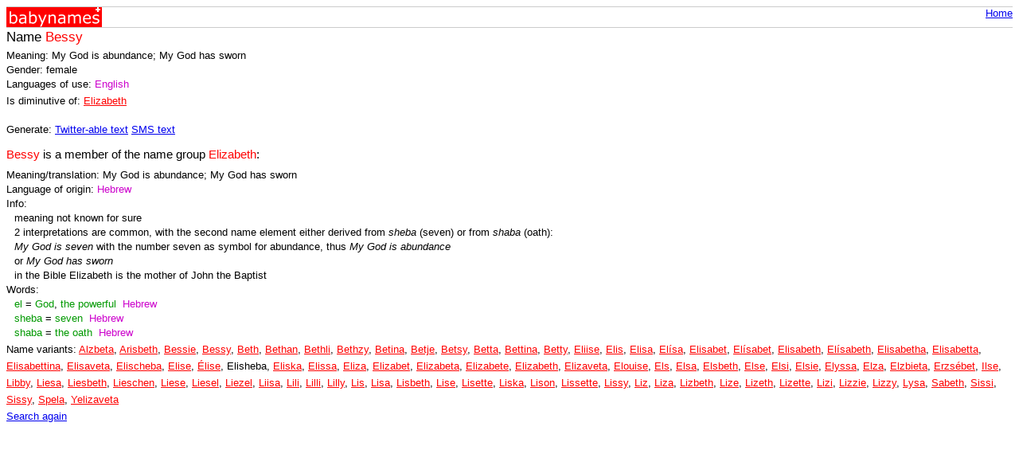

--- FILE ---
content_type: text/html; charset=utf-8
request_url: https://www.babynames.ch/Mobile/Name/naBessy
body_size: 1776
content:


<!DOCTYPE html PUBLIC "-//W3C//DTD XHTML 1.0 Transitional//EN" "http://www.w3.org/TR/xhtml1/DTD/xhtml1-transitional.dtd">

<html xmlns="http://www.w3.org/1999/xhtml" >
<head><title>
	Female Name Bessy - BabyNames.ch
</title>
  <link href="/Content/Mobile.css" rel="stylesheet" type="text/css" />
  <link rel="shortcut icon" href="/Content/favicon0.ico" />
  <meta name="viewport" content="width=device-width, initial-scale=1.0" /></head>

<body>
  <div class="picHeader">
    <div class="picLeft"><img src="/Content/MobileLogo.gif" alt="logo left" height="25" width="120" /></div>
    <div class="picRight"><a href="/Mobile">Home</a></div>
  </div>
  <h1>Name <span class="fna">Bessy</span></h1>
  
  <p>Meaning: My God is abundance; My God has sworn </p><p>Gender: female</p><p>Languages of use: <span class="la">English</span></p><p class="pLinks">Is diminutive of: <a href="/Mobile/Name/naElizabeth" class="fna">Elizabeth</a></p><br/><p>Generate: <a href="/Mobile/ShortDescr?nameStr=naBessy&amp;maxLen=140" rel="nofollow">Twitter-able text</a> <a href="/Mobile/ShortDescr?nameStr=naBessy&amp;maxLen=160" rel="nofollow">SMS text</a></p><h2><span class="fna">Bessy</span> is a member of the name group <span class="fna">Elizabeth</span>:</h2><p>Meaning/translation: My God is abundance; My God has sworn </p><p>Language of origin: <span class="la">Hebrew</span></p><p>Info:</p><p class="pInd">meaning not known for sure</p><p class="pInd">2 interpretations are common, with the second name element either derived from <i>sheba</i> (seven) or from <i>shaba</i> (oath):</p><p class="pInd"><i>My God is seven</i> with the number seven as symbol for abundance, thus <i>My God is abundance</i></p><p class="pInd">or <i>My God has sworn</i></p><p class="pInd">in the Bible Elizabeth is the mother of John the Baptist</p><p>Words:</p><p class="pInd"><span class="wo">el</span> = <span class="wo">God</span>, <span class="wo">the powerful</span> &nbsp;<span class="la">Hebrew</span></p><p class="pInd"><span class="wo">sheba</span> = <span class="wo">seven</span> &nbsp;<span class="la">Hebrew</span></p><p class="pInd"><span class="wo">shaba</span> = <span class="wo">the oath</span> &nbsp;<span class="la">Hebrew</span></p><p class="pLinks">Name variants: <a href="/Mobile/Name/naAlzbeta" class="fna">Alzbeta</a>, <a href="/Mobile/Name/naArisbeth" class="fna">Arisbeth</a>, <a href="/Mobile/Name/naBessie" class="fna">Bessie</a>, <a href="/Mobile/Name/naBessy" class="fna">Bessy</a>, <a href="/Mobile/Name/naBeth" class="fna">Beth</a>, <a href="/Mobile/Name/naBethan" class="fna">Bethan</a>, <a href="/Mobile/Name/naBethli" class="fna">Bethli</a>, <a href="/Mobile/Name/naBethzy" class="fna">Bethzy</a>, <a href="/Mobile/Name/naBetina" class="fna">Betina</a>, <a href="/Mobile/Name/naBetje" class="fna">Betje</a>, <a href="/Mobile/Name/naBetsy" class="fna">Betsy</a>, <a href="/Mobile/Name/naBetta1" class="fna">Betta</a>, <a href="/Mobile/Name/naBettina" class="fna">Bettina</a>, <a href="/Mobile/Name/naBetty" class="fna">Betty</a>, <a href="/Mobile/Name/naEliise" class="fna">Eliise</a>, <a href="/Mobile/Name/naElis1" class="fna">Elis</a>, <a href="/Mobile/Name/naElisa" class="fna">Elisa</a>, <a href="/Mobile/Name/naElisa2" class="fna">Elísa</a>, <a href="/Mobile/Name/naElisabet" class="fna">Elisabet</a>, <a href="/Mobile/Name/naElisabet1" class="fna">Elísabet</a>, <a href="/Mobile/Name/naElisabeth" class="fna">Elisabeth</a>, <a href="/Mobile/Name/naElisabeth1" class="fna">Elísabeth</a>, <a href="/Mobile/Name/naElisabetha" class="fna">Elisabetha</a>, <a href="/Mobile/Name/naElisabetta" class="fna">Elisabetta</a>, <a href="/Mobile/Name/naElisabettina" class="fna">Elisabettina</a>, <a href="/Mobile/Name/naElisaveta" class="fna">Elisaveta</a>, <a href="/Mobile/Name/naElischeba1" class="fna">Elischeba</a>, <a href="/Mobile/Name/naElise" class="fna">Elise</a>, <a href="/Mobile/Name/naElise1" class="fna">Élise</a>, Elisheba, <a href="/Mobile/Name/naEliska" class="fna">Eliska</a>, <a href="/Mobile/Name/naElissa" class="fna">Elissa</a>, <a href="/Mobile/Name/naEliza" class="fna">Eliza</a>, <a href="/Mobile/Name/naElizabet" class="fna">Elizabet</a>, <a href="/Mobile/Name/naElizabeta" class="fna">Elizabeta</a>, <a href="/Mobile/Name/naElizabete" class="fna">Elizabete</a>, <a href="/Mobile/Name/naElizabeth" class="fna">Elizabeth</a>, <a href="/Mobile/Name/naElizaveta" class="fna">Elizaveta</a>, <a href="/Mobile/Name/naElouise" class="fna">Elouise</a>, <a href="/Mobile/Name/naEls" class="fna">Els</a>, <a href="/Mobile/Name/naElsa" class="fna">Elsa</a>, <a href="/Mobile/Name/naElsbeth" class="fna">Elsbeth</a>, <a href="/Mobile/Name/naElse" class="fna">Else</a>, <a href="/Mobile/Name/naElsi" class="fna">Elsi</a>, <a href="/Mobile/Name/naElsie" class="fna">Elsie</a>, <a href="/Mobile/Name/naElyssa" class="fna">Elyssa</a>, <a href="/Mobile/Name/naElza" class="fna">Elza</a>, <a href="/Mobile/Name/naElzbieta" class="fna">Elzbieta</a>, <a href="/Mobile/Name/naErzsebet" class="fna">Erzsébet</a>, <a href="/Mobile/Name/naIlse" class="fna">Ilse</a>, <a href="/Mobile/Name/naLibby" class="fna">Libby</a>, <a href="/Mobile/Name/naLiesa" class="fna">Liesa</a>, <a href="/Mobile/Name/naLiesbeth" class="fna">Liesbeth</a>, <a href="/Mobile/Name/naLieschen" class="fna">Lieschen</a>, <a href="/Mobile/Name/naLiese" class="fna">Liese</a>, <a href="/Mobile/Name/naLiesel" class="fna">Liesel</a>, <a href="/Mobile/Name/naLiezel" class="fna">Liezel</a>, <a href="/Mobile/Name/naLiisa" class="fna">Liisa</a>, <a href="/Mobile/Name/naLili" class="fna">Lili</a>, <a href="/Mobile/Name/naLilli" class="fna">Lilli</a>, <a href="/Mobile/Name/naLilly" class="fna">Lilly</a>, <a href="/Mobile/Name/naLis1" class="fna">Lis</a>, <a href="/Mobile/Name/naLisa" class="fna">Lisa</a>, <a href="/Mobile/Name/naLisbeth" class="fna">Lisbeth</a>, <a href="/Mobile/Name/naLise" class="fna">Lise</a>, <a href="/Mobile/Name/naLisette" class="fna">Lisette</a>, <a href="/Mobile/Name/naLiska" class="fna">Liska</a>, <a href="/Mobile/Name/naLison" class="fna">Lison</a>, <a href="/Mobile/Name/naLissette" class="fna">Lissette</a>, <a href="/Mobile/Name/naLissy" class="fna">Lissy</a>, <a href="/Mobile/Name/naLiz" class="fna">Liz</a>, <a href="/Mobile/Name/naLiza" class="fna">Liza</a>, <a href="/Mobile/Name/naLizbeth" class="fna">Lizbeth</a>, <a href="/Mobile/Name/naLize" class="fna">Lize</a>, <a href="/Mobile/Name/naLizeth" class="fna">Lizeth</a>, <a href="/Mobile/Name/naLizette" class="fna">Lizette</a>, <a href="/Mobile/Name/naLizi" class="fna">Lizi</a>, <a href="/Mobile/Name/naLizzie" class="fna">Lizzie</a>, <a href="/Mobile/Name/naLizzy" class="fna">Lizzy</a>, <a href="/Mobile/Name/naLysa" class="fna">Lysa</a>, <a href="/Mobile/Name/naSabeth" class="fna">Sabeth</a>, <a href="/Mobile/Name/naSissi" class="fna">Sissi</a>, <a href="/Mobile/Name/naSissy" class="fna">Sissy</a>, <a href="/Mobile/Name/naSpela1" class="fna">Spela</a>, <a href="/Mobile/Name/naYelizaveta" class="fna">Yelizaveta</a></p>
  <p><a href="/Mobile">Search again</a></p>

</body>
</html>


--- FILE ---
content_type: text/css
request_url: https://www.babynames.ch/Content/Mobile.css
body_size: 937
content:
body {
  font-family: Verdana, Arial, Helvetica, Sans-Serif;
  font-size: 0.8em;
}

form {
  margin-bottom: 0.3em;
  margin-right: 0.3em;
}

h1 {
  margin-top: 0.1em;
  margin-bottom: 0.3em;
  font-size: 1.3em;
  font-weight: normal;
}

h2 {
  font-size: 1.2em;
  font-weight: normal;
  margin-top: 1.0em;
  margin-bottom: 0.6em;
}

.mna {color: #0000FF; }
.fna {color: #FF0000; }
.wo {color: #009900; }
.kwo {color: #009900; font-size: 170%; }
.la {color: #CC00CC; }
.to {color: #CC6600; }

.kanji {
  font-size: 170%;
}

a.mna:link {color: #0000FF; }
a.mna:active {color: #0000FF; }
a.mna:visited {color: #7777FF; }
a.mna:hover {color: #0000FF; }

a.fna:link {color: #FF0000; }
a.fna:active {color: #FF0000; }
a.fna:visited {color: #FF7777; }
a.fna:hover {color: #FF0000; }

a.wo:link {color: #009900; }
a.wo:active {color: #009900; }
a.wo:visited {color: #33CC33; }
a.wo:hover {color: #009900; }

a.kwo:link {
  color: #009900;
  font-size: 170%;
  text-decoration: none;
}
a.kwo:active {
  color: #009900;
  font-size: 170%;
  text-decoration: underline;
}
a.kwo:visited {
  color: #33CC33;
  font-size: 170%;
  text-decoration: none;
}
a.kwo:hover {
  color: #009900;
  font-size: 170%;
  text-decoration: underline;
}

a.la:link {color: #CC00CC; }
a.la:active {color: #CC00CC; }
a.la:visited {color: #FF66FF; }
a.la:hover {color: #CC00CC; }

a.to:link {color: #CC6600; }
a.to:active {color: #CC6600; }
a.to:visited {color: #FF9933; }
a.to:hover {color: #CC6600; }

ul {
  margin-top: 0em;
  margin-bottom: 0em;
}

ul li {
  margin-top: 0.2em;
}

.header {
  position: relative;
  text-align: center;
}

.menu li {
  display: inline;
  list-style-type: none;
  padding-right: 5px;
}

.picHeader {
  position: relative;
  min-height: 25px;
  border-top: solid 1px #CCCCCC;
  border-bottom: solid 1px #CCCCCC;
}

.picLeft {
  position: absolute;
  left: 0px;
  width: 20%;
}

.picRight {
  position: absolute;
  right: 0px;
  width: 80%;
  text-align: right;
}

p {
  margin-top: 3px;
  margin-bottom: 0px;
}

.pInd {
  margin-top: 3px;
  margin-left: 10px;
  margin-bottom: 0px;
}

.pLinks {
  margin-top: 3px;
  margin-bottom: 0px;
  line-height: 1.7;
}

.pSmall {
  font-size: 0.6em;
}

.lg {
  color: #808080;
}

table {
  border: solid 1px #CCCCCC;
  border-collapse: collapse;
}

table td {
  padding: 3px;
  padding-right: 7px;   
  border: solid 1px #CCCCCC;
  vertical-align: top;
}

/* Pager */
.pager {
	margin:8px 3px;
	padding:3px;
}

.pager .disabled {
	border:1px solid #ddd;
	color:#999;
	margin-top:4px;
	padding:3px;
	text-align:center;
}

.pager span, .pager a {
	margin: 4px 3px;
}

.pager a {
	background-color:#06c;
	color:#fff;
	border:1px solid #c0c0c0;
	padding:3px 5px;
	text-align:center;
	text-decoration:none;
}
